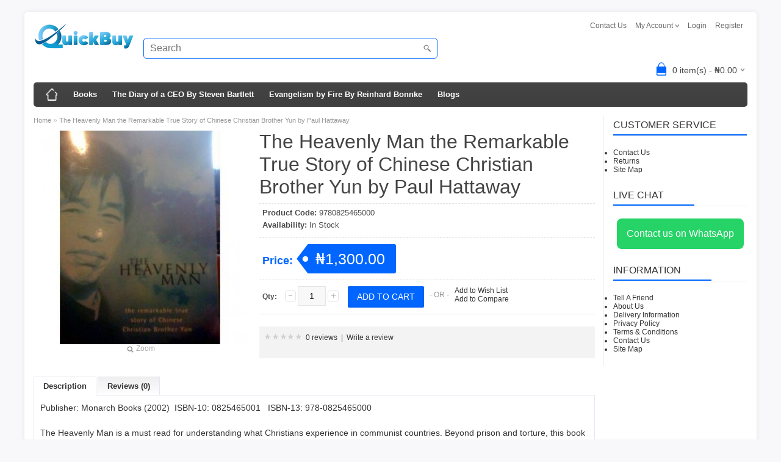

--- FILE ---
content_type: text/html; charset=utf-8
request_url: http://quickbuyservices.com/The-Heavenly-Man-the-Remarkable-True-Story-of-Chinese-Christian-Brother-Yun-by-Paul-Hattaway
body_size: 7041
content:
<!DOCTYPE html>
<html dir="ltr" lang="en">
<head>
<meta charset="UTF-8" />
<title>The Heavenly Man the Remarkable True Story of Chinese Christian Brother Yun by Paul Hattaway</title>
<base href="http://quickbuyservices.com/" />
<meta name="description" content="Publisher: Monarch Books (2002)&nbsp; ISBN-10: 0825465001&nbsp;&nbsp; ISBN-13: 978-0825465000

 The Heavenly Man is a must read for understanding what Christians experience in" />
<meta name="keywords" content="The Heavenly Man the Remarkable True Story of Chinese Christian Brother Yun by Paul Hattaway" />
<link href="http://quickbuyservices.com/image/data/LOGOS/logo/icon.png" rel="icon" />
<link href="http://quickbuyservices.com/The-Heavenly-Man-the-Remarkable-True-Story-of-Chinese-Christian-Brother-Yun-by-Paul-Hattaway" rel="canonical" />
<meta name="HandheldFriendly" content="True" /><meta name="MobileOptimized" content="320" />
<meta name="viewport" content="width=device-width, initial-scale=1, minimum-scale=1, maximum-scale=1" />
<link rel="stylesheet" type="text/css" href="catalog/view/theme/aseistore/stylesheet/stylesheet.css" />
<link rel="stylesheet" type="text/css" href="catalog/view/javascript/jquery/colorbox/colorbox.css" media="screen" />
<link rel="stylesheet" type="text/css" href="catalog/view/theme/aseistore/stylesheet/carousel.css" media="screen" />
<script type="text/javascript" src="catalog/view/javascript/jquery/jquery-1.7.1.min.js"></script>
<script type="text/javascript" src="catalog/view/theme/aseistore/js/jquery.easing-1.3.min.js"></script>
<script type="text/javascript" src="catalog/view/theme/aseistore/js/jquery.flexslider-min.js"></script>
<script type="text/javascript" src="catalog/view/javascript/jquery/ui/jquery-ui-1.8.16.custom.min.js"></script>
<link rel="stylesheet" type="text/css" href="catalog/view/javascript/jquery/ui/themes/ui-lightness/jquery-ui-1.8.16.custom.css" />
<script type="text/javascript" src="catalog/view/javascript/jquery/ui/external/jquery.cookie.js"></script>
<script type="text/javascript" src="catalog/view/javascript/jquery/colorbox/jquery.colorbox.js"></script>
<link rel="stylesheet" type="text/css" href="catalog/view/javascript/jquery/colorbox/colorbox.css" media="screen" />
<script type="text/javascript" src="catalog/view/javascript/jquery/tabs.js"></script>
<script type="text/javascript" src="catalog/view/javascript/common.js"></script>
<script type="text/javascript" src="catalog/view/theme/aseistore/js/custom.js"></script>

<script type="text/javascript" src="catalog/view/theme/aseistore/js/cloud_zoom.js"></script>

<script src="catalog/view/theme/aseistore/js/dimensions.js" type="text/javascript"></script>
<script src="catalog/view/theme/aseistore/js/autocomplete.js" type="text/javascript"></script>
<link rel="stylesheet" type="text/css" href="catalog/view/theme/aseistore/stylesheet/autocomplete.css" />
<script type="text/javascript">
$(document).ready(function() {
	$(function(){
	    setAutoComplete("filter_name", "results", "getdata.php?q=");
	});
});
</script>

<script type="text/javascript" src="catalog/view/javascript/jquery/tabs.js"></script>
<script type="text/javascript" src="catalog/view/javascript/jquery/colorbox/jquery.colorbox-min.js"></script>
<script type="text/javascript" src="catalog/view/javascript/jquery/jquery.jcarousel.min.js"></script>
<!--[if IE 7]>
<link rel="stylesheet" type="text/css" href="catalog/view/theme/default/stylesheet/ie7.css" />
<![endif]-->
<!--[if lt IE 7]>
<link rel="stylesheet" type="text/css" href="catalog/view/theme/default/stylesheet/ie6.css" />
<script type="text/javascript" src="catalog/view/javascript/DD_belatedPNG_0.0.8a-min.js"></script>
<script type="text/javascript">
DD_belatedPNG.fix('#logo img');
</script>
<![endif]-->


<script>
  (function(i,s,o,g,r,a,m){i['GoogleAnalyticsObject']=r;i[r]=i[r]||function(){
  (i[r].q=i[r].q||[]).push(arguments)},i[r].l=1*new Date();a=s.createElement(o),
  m=s.getElementsByTagName(o)[0];a.async=1;a.src=g;m.parentNode.insertBefore(a,m)
  })(window,document,'script','//www.google-analytics.com/analytics.js','ga');

  ga('create', 'UA-40105547-1', 'quickbuyservices.com');
  ga('send', 'pageview');

</script></head>
<body>
<div class="main-wrapper">
<div id="header"><div id="welcome">
  <a href="https://quickbuyservices.com/index.php?route=information/contact">Contact Us<strong></strong></a>    <div class="links">
  My Account   <ul>
  <li><a href="https://quickbuyservices.com/index.php?route=account/account">My Account</a></li>
  <li><a href="https://quickbuyservices.com/index.php?route=account/wishlist" id="wishlist-total">Wish List (0)</a></li>
<!--  <li><a href="http://quickbuyservices.com/index.php?route=checkout/cart">Shopping Cart</a></li>-->
  <li><a href="https://quickbuyservices.com/index.php?route=checkout/checkout">Pay Here</a></li>
<!--  <li <a href="https://quickbuyservices.com/index.php?route=information/contact">Contact Us<strong></strong></a></li>-->
  </ul>
  </div>
        <a href="https://quickbuyservices.com/index.php?route=account/login">Login</a> <a href="https://quickbuyservices.com/index.php?route=account/register">Register</a>        
  </div>
 <div id="logo"><a href="http://quickbuyservices.com/index.php?route=common/home"><img src="http://quickbuyservices.com/image/data/LOGOS/logo/rsz_1logo-vector1.jpg" title="QuickBuy Online Stores" alt="QuickBuy Online Stores" /></a></div>
  <div id="search">
    <div class="button-search"></div>
    <input type="text" name="search" placeholder="Search" value="" />
  </div>
  
  <div id="cart">
  <div class="heading">
    <h4><img width="32" height="32" alt="" src="catalog/view/theme/aseistore/image/cart-bg.png"><!--Shopping Cart--></h4>
    <a><span id="cart-total">0 item(s) - ₦0.00</span></a></div>
  <div class="content">
        <div class="empty">Your shopping cart is empty!</div>
      </div>
</div>  <!--<div class="links"><a href="http://quickbuyservices.com/index.php?route=common/home">Home</a><a href="https://quickbuyservices.com/index.php?route=account/wishlist" id="wishlist-total">Wish List (0)</a><a href="https://quickbuyservices.com/index.php?route=account/account">My Account</a><a href="http://quickbuyservices.com/index.php?route=checkout/cart">Shopping Cart</a><a href="https://quickbuyservices.com/index.php?route=checkout/checkout">Pay Here</a></div>-->
</div>
<div id="menu">
<span>Menu</span>
  <ul>
  <li class="home"><a  title="Home" href="http://quickbuyservices.com/index.php?route=common/home"><span>Home</span></a></li>
        <li><a href="http://quickbuyservices.com/Books">Books</a>
            <div>
                <ul>
                                        <li><a href="http://quickbuyservices.com/Books/Agriculture-Fish-and-Fishery">Agriculture / Fishery/ Food</a></li>
                                        <li><a href="http://quickbuyservices.com/Books/Arts-Architecture-and-Design">Arts / Architectural Design</a></li>
                                        <li><a href="http://quickbuyservices.com/Books/Audio-Books">Audio Books</a></li>
                                        <li><a href="http://quickbuyservices.com/Books/Biography-and-Autobiography">Biography / Autobiography</a></li>
                                        <li><a href="http://quickbuyservices.com/Books/Business-Management-and-Leadership">Bussiness / Management /Leadership</a></li>
                                        <li><a href="http://quickbuyservices.com/Books/Career-Counseling-and-Human-Resources">Career / Counseling / Human R.</a></li>
                                        <li><a href="http://quickbuyservices.com/Books/Catering-Cooking-and-Home-Economics">Catering / Home Economics</a></li>
                                        <li><a href="http://quickbuyservices.com/Books/Children-Educational-Titles-and-Story-Books">Children Educational and Story Books</a></li>
                            </ul>
                <ul>
                                        <li><a href="http://quickbuyservices.com/Books/Christian-and-Inspirational">Christian and Inspirational</a></li>
                                        <li><a href="http://quickbuyservices.com/Books/Communication-Presentation-Skills">Communication / Pres. Skills</a></li>
                                        <li><a href="http://quickbuyservices.com/Books/Computer-Science-and-Information-Technology">Computer Science and Infor Tech</a></li>
                                        <li><a href="http://quickbuyservices.com/Books/Dictionary-and-Encyclopaedia">Dictionaries / Encyclopaedia</a></li>
                                        <li><a href="http://quickbuyservices.com/Books/Economics">Economics</a></li>
                                        <li><a href="http://quickbuyservices.com/Books/Education">Education</a></li>
                                        <li><a href="http://quickbuyservices.com/Books/Engineering">Engineering</a></li>
                                        <li><a href="http://quickbuyservices.com/Books/English">English</a></li>
                            </ul>
                <ul>
                                        <li><a href="http://quickbuyservices.com/Books/Environmental-Management-and-Administration">Environmental Mgt and Admin</a></li>
                                        <li><a href="http://quickbuyservices.com/Books/WAEC-and-Common-Entrance-Exams">Exams / WAEC / Common Entrance </a></li>
                                        <li><a href="http://quickbuyservices.com/Books/Family-and-Money-Management">Family /Money Mgt</a></li>
                                        <li><a href="http://quickbuyservices.com/Books/Finance-Banking-Investment-and-Accounting">Finance/ Banking /Invest./Acct.</a></li>
                                        <li><a href="http://quickbuyservices.com/Books/French">French</a></li>
                                        <li><a href="http://quickbuyservices.com/Books/Government-Politics-and-Public-Administration">Govt  /Politics /Public Admin</a></li>
                                        <li><a href="http://quickbuyservices.com/Books/History">History</a></li>
                                        <li><a href="http://quickbuyservices.com/Books/Insurance">Insurance</a></li>
                            </ul>
                <ul>
                                        <li><a href="http://quickbuyservices.com/Books/Law-and-Human-Right ">Law / Human Right</a></li>
                                        <li><a href="http://quickbuyservices.com/Books/Library-and-Information-Science">Library and Information Sc.</a></li>
                                        <li><a href="http://quickbuyservices.com/Books/Literature,-Romance-and-Novel">Literature / Romance /Novel</a></li>
                                        <li><a href="http://quickbuyservices.com/Books/Mass-Communication-and-Journalism">Mass Comm / Journalism</a></li>
                                        <li><a href="http://quickbuyservices.com/Books/Mathematics-and-Statistics">Mathematics / Stat.</a></li>
                                        <li><a href="http://quickbuyservices.com/Books/Medical-Health">Medical/ Health</a></li>
                                        <li><a href="http://quickbuyservices.com/Books/Military-Titles">Military Titles</a></li>
                                        <li><a href="http://quickbuyservices.com/Books/Motivational-Inspirational">Motivational and Inspirational</a></li>
                            </ul>
                <ul>
                                        <li><a href="http://quickbuyservices.com/Books/Philosophy">Philosophy</a></li>
                                        <li><a href="http://quickbuyservices.com/Books/Project-Management">Project Management</a></li>
                                        <li><a href="http://quickbuyservices.com/Books/Psychology">Psychology</a></li>
                                        <li><a href="http://quickbuyservices.com/Books/Real-Estate">Real Estate</a></li>
                                        <li><a href="http://quickbuyservices.com/Books/Relationship-Marriage-and-Parenting">Relationship /Marriage /Parenting</a></li>
                                        <li><a href="http://quickbuyservices.com/Books/Sciences">Sciences</a></li>
                                        <li><a href="http://quickbuyservices.com/Books/Sociology-Sports-and-Social-Studies">Sociology /Sports /Social Studies </a></li>
                                        <li><a href="http://quickbuyservices.com/Books/Marketing">Marketing</a></li>
                            </ul>
              </div>
          </li>
        <li><a href="http://quickbuyservices.com/The-Diary-of-a-CEO-By-Steven-Bartlett">The Diary of a CEO By Steven Bartlett</a>
          </li>
        <li><a href="http://quickbuyservices.com/Evangelism-by-Fire-By-Reinhard-Bonnke">Evangelism by Fire By Reinhard Bonnke</a>
          </li>
        <li><a href="http://quickbuyservices.com/index.php?route=pavblog/blogs">Blogs</a>
          </li>
      </ul>
</div>
<div id="container">
<div id="notification"></div> 
<div id="column-right">
    <!-- 
This module, Customer Service, is by MarketInSG (http://www.marketinsg.com)
//-->
<div class="box">
  <div class="box-heading">Customer Service</div>
  <div class="box-content">
    <ul>
      <li><a href="http://quickbuyservices.com/index.php?route=information/contact">Contact Us</a></li>
      <li><a href="http://quickbuyservices.com/index.php?route=account/return/insert">Returns</a></li>
      <li><a href="http://quickbuyservices.com/index.php?route=information/sitemap">Site Map</a></li>
    </ul>
  </div>
</div>
    <div class="box">
  <div class="box-heading">Live Chat</div>
  <div class="box-content" style="text-align: center;"><a href="https://api.whatsapp.com/send?phone=2349037525396" style="display: inline-block; padding:16px; border-radius: 8px; background-color: #25D366; color: #fff; text-decoration: none; font-family: sans-serif; font-size: 16px;">Contact us on WhatsApp</a></div>
</div>
    <div class="box">
  <div class="box-heading">Information</div>
  <div class="box-content">
    <ul>
            <li><a href="http://quickbuyservices.com/index.php?route=information/tellafriend">Tell A Friend</a></li>
            <li><a href="http://quickbuyservices.com/about-us">About Us</a></li>
            <li><a href="http://quickbuyservices.com/index.php?route=information/information&amp;information_id=6">Delivery Information</a></li>
            <li><a href="http://quickbuyservices.com/index.php?route=information/information&amp;information_id=3">Privacy Policy</a></li>
            <li><a href="http://quickbuyservices.com/index.php?route=information/information&amp;information_id=5">Terms &amp; Conditions</a></li>
            <li><a href="http://quickbuyservices.com/index.php?route=information/contact">Contact Us</a></li>
      <li><a href="http://quickbuyservices.com/index.php?route=information/sitemap">Site Map</a></li>
    </ul>
  </div>
</div>
  </div>
<div id="content">  <div class="breadcrumb">
        <a href="http://quickbuyservices.com/index.php?route=common/home">Home</a>
         &raquo; <a href="http://quickbuyservices.com/The-Heavenly-Man-the-Remarkable-True-Story-of-Chinese-Christian-Brother-Yun-by-Paul-Hattaway">The Heavenly Man the Remarkable True Story of Chinese Christian Brother Yun by Paul Hattaway</a>
      </div>
  
  <div class="product-info">
    <div class="left">
      <div class="image"><a href="http://quickbuyservices.com/image/cache/data/Books/Christian and Inspirational/The Heavenly Man by Paul Hattaway-500x500.jpg" title="The Heavenly Man the Remarkable True Story of Chinese Christian Brother Yun by Paul Hattaway" class="cloud-zoom colorbox" id='zoom1' rel="adjustX: 0, adjustY:0, tint:'#000000',tintOpacity:0.2, zoomWidth:360, position:'inside', showTitle:false"><img src="http://quickbuyservices.com/image/cache/data/Books/Christian and Inspirational/The Heavenly Man by Paul Hattaway-350x350.jpg" title="The Heavenly Man the Remarkable True Story of Chinese Christian Brother Yun by Paul Hattaway" alt="The Heavenly Man the Remarkable True Story of Chinese Christian Brother Yun by Paul Hattaway" id="image" /><span id="zoom-image"><i class="zoom_bttn"></i> Zoom</span></a></div>
      
                </div>
        <div class="right">
    <h1>The Heavenly Man the Remarkable True Story of Chinese Christian Brother Yun by Paul Hattaway</h1>
      <div class="description">
      
                <span>Product Code:</span> 9780825465000<br />
                <span>Availability:</span> In Stock</div>
           <div class="price">Price:      
                <div class="price-tag">
        ₦1,300.00        </div>
                
        <br />
                              </div>
                  <div class="cart">
        <div>     <div class="qty">                  
                  <strong>Qty:</strong>
                  <a class="qtyBtn mines" href="javascript:void(0);">-</a>
                    <input id="qty" type="text" class="w30" name="quantity" size="2" value="1" />      
                  <a class="qtyBtn plus" href="javascript:void(0);">+</a>          
                  <input type="hidden" name="product_id" size="2" value="2442" />
                <div class="clear"></div>
     </div>
          <input type="button" value="Add to Cart" id="button-cart" class="button" />
        </div>
        <div><span>&nbsp;&nbsp;&nbsp;- OR -&nbsp;&nbsp;&nbsp;</span></div>
        <div><a class="wishlist" onclick="addToWishList('2442');">Add to Wish List</a><br />
          <a class="wishlist" onclick="addToCompare('2442');">Add to Compare</a></div>
              </div>
            <div class="review">
        <div><img src="catalog/view/theme/aseistore/image/stars-0.png" alt="0 reviews" />&nbsp;&nbsp;<a onclick="$('a[href=\'#tab-review\']').trigger('click');">0 reviews</a>&nbsp;&nbsp;|&nbsp;&nbsp;<a onclick="$('a[href=\'#tab-review\']').trigger('click');">Write a review</a></div>
        <!-- AddThis Button BEGIN -->
<div class="addthis_toolbox addthis_default_style ">
<a class="addthis_button_facebook_like" fb:like:layout="button_count"></a>
<a class="addthis_button_tweet"></a>
<a class="addthis_button_pinterest_pinit"></a>
<a class="addthis_counter addthis_pill_style"></a>
</div>
<script type="text/javascript" src="http://s7.addthis.com/js/300/addthis_widget.js#pubid=xa-506f325f57fbfc95"></script>
<!-- AddThis Button END -->
        
      </div>
                </div>
    
  </div>
  <div id="tabs" class="htabs"><a href="#tab-description">Description</a>
            <a href="#tab-review">Reviews (0)</a>
        
  </div>
  <div id="tab-description" class="tab-content"><p>
	<span style="font-size:14px;">Publisher: Monarch Books (2002)&nbsp; ISBN-10: 0825465001&nbsp;&nbsp; ISBN-13: 978-0825465000</span></p>
<p>
	<span style="font-size:14px;">The Heavenly Man is a must read for understanding what Christians experience in communist countries. Beyond prison and torture, this book is full of amazing miracles. You will come away wanting to pray for the persecuted church and more aware of how God meets people who are experiencing the worst difficulties. A true faith builder. You will also understand the call God has on the underground church in China.</span></p>
</div>
      <div id="tab-review" class="tab-content">
    <div id="review"></div>
    <h2 id="review-title">Write a review</h2><br />
    <b>Your Name:</b><br />
    <input type="text" name="name" value="" />
    <br />
    <br />
    <b>Your Review:</b>
    <textarea name="text" cols="40" rows="8" style="width: 98%;"></textarea>
    <span style="font-size: 11px;"><span style="color: #FF0000;">Note:</span> HTML is not translated!</span><br />
    <br />
    <b>Rating:</b> <span>Bad</span>&nbsp;
    <input type="radio" name="rating" value="1" />
    &nbsp;
    <input type="radio" name="rating" value="2" />
    &nbsp;
    <input type="radio" name="rating" value="3" />
    &nbsp;
    <input type="radio" name="rating" value="4" />
    &nbsp;
    <input type="radio" name="rating" value="5" />
    &nbsp;<span>Good</span><br />
    <br />
    <b>Enter the code in the box below:</b><br />
    <input type="text" name="captcha" value="" />
    <br /><br />
    <img src="index.php?route=product/product/captcha" alt="" id="captcha" /><br />
    <br />
    <div class="buttons">
      <div class="right"><a id="button-review" class="button">Continue</a></div>
    </div>
  </div>
  
      
  <!--  DIY Module Builder By HostJars http://opencart.hostjars.com -->
<style>
  li.jcarousel-item{
  width: 145px !important;
}
</style>
<div id="carousel0" class="jcarousel-skin-opencart box">
  <div class="box-heading">Featured Products</div>
  <div class="box-content">
    <ul class="jcarousel-container box-product">
              <li class="box-content">
        <div>
                          <div class="image"><a href="http://quickbuyservices.com/Marriage-Divorce-and-Remarriage-Kenneth-Hagin"><img src="http://quickbuyservices.com/image/cache/data/Books/marriage/Marriage, Divorce and Remarriage by Kenneth E. Hagin-80x80.jpg" alt="Marriage, Divorce and Remarriage by Kenneth E. Hagin" /></a></div>
                        <div class="name"><a href="http://quickbuyservices.com/Marriage-Divorce-and-Remarriage-Kenneth-Hagin">Marriage, Divorce and Remarriage by Kenneth E. Hagin</a></div>
                          <div class="price">
                              ₦1,900.00                            </div>
                                    <div class="cart"><input type="button" value="Add to Cart" onclick="addToCart('1408');" class="button" /></div>
          </div>
      </li>
              <li class="box-content">
        <div>
                          <div class="image"><a href="http://quickbuyservices.com/Cambridge-IGCSE® Sociology-Coursebook-Cambridge-International-IGCSE-Paperback -24 Apr-2014"><img src="http://quickbuyservices.com/image/cache/data/isociology igcse-80x80.jpg" alt=" Cambridge IGCSE® Sociology Coursebook (Cambridge International IGCSE) Paperback – 24 Apr 2014" /></a></div>
                        <div class="name"><a href="http://quickbuyservices.com/Cambridge-IGCSE® Sociology-Coursebook-Cambridge-International-IGCSE-Paperback -24 Apr-2014"> Cambridge IGCSE® Sociology Coursebook (Cambridge International IGCSE) Paperback – 24 Apr 2014</a></div>
                          <div class="price">
                              ₦7,000.00                            </div>
                                    <div class="cart"><input type="button" value="Add to Cart" onclick="addToCart('6468');" class="button" /></div>
          </div>
      </li>
              <li class="box-content">
        <div>
                          <div class="image"><a href="http://quickbuyservices.com/IGSCE-Biology-by-D-G-Mackean"><img src="http://quickbuyservices.com/image/cache/data/Books/Sciences/IGCSE Biology-80x80.jpg" alt="IGSCE Biology" /></a></div>
                        <div class="name"><a href="http://quickbuyservices.com/IGSCE-Biology-by-D-G-Mackean">IGSCE Biology</a></div>
                          <div class="price">
                              ₦0.00                            </div>
                                    <div class="cart"><input type="button" value="Add to Cart" onclick="addToCart('451');" class="button" /></div>
          </div>
      </li>
              <li class="box-content">
        <div>
                          <div class="image"><a href="http://quickbuyservices.com/A-Young-Woman-After-God's-Own-Heart-By-Elizabeth-George "><img src="http://quickbuyservices.com/image/cache/data/Books/Christian2/A Young Woman After God's Own Heart By Elizabeth-80x80.gif" alt="A Young Woman After God's Own Heart: A Teen's Guide to Friends, Faith, Family, and the Future By Elizabeth George " /></a></div>
                        <div class="name"><a href="http://quickbuyservices.com/A-Young-Woman-After-God's-Own-Heart-By-Elizabeth-George ">A Young Woman After God's Own Heart: A Teen's Guide to Friends, Faith, Family, and the Future By Elizabeth George </a></div>
                          <div class="price">
                              ₦1,050.00                            </div>
                                    <div class="cart"><input type="button" value="Add to Cart" onclick="addToCart('3651');" class="button" /></div>
          </div>
      </li>
              <li class="box-content">
        <div>
                          <div class="image"><a href="http://quickbuyservices.com/Oxford-Dictionary-Of-Accounting "><img src="http://quickbuyservices.com/image/cache/data/Oxford Accounting Dictionary-80x80.jpg" alt="Oxford Dictionary Of Accounting " /></a></div>
                        <div class="name"><a href="http://quickbuyservices.com/Oxford-Dictionary-Of-Accounting ">Oxford Dictionary Of Accounting </a></div>
                          <div class="price">
                              ₦3,500.00                            </div>
                                    <div class="cart"><input type="button" value="Add to Cart" onclick="addToCart('6496');" class="button" /></div>
          </div>
      </li>
          </ul>
  </div>
</div>
<script type="text/javascript"><!--
$('#carousel0 ul').jcarousel({
	vertical: false,
	visible: 5,
	scroll: 1,
	visible: 5,
	circular: true,
	auto: 2,
  wrap: 'last',		
});
//--></script>
</div>
<script type="text/javascript"><!--
$('.colorbox').colorbox({
	overlayClose: true,
	opacity: 0.5
});
//--></script> 
<script type="text/javascript"><!--
$('#button-cart').bind('click', function() {
	$.ajax({
		url: 'index.php?route=checkout/cart/add',
		type: 'post',
		data: $('.product-info input[type=\'text\'], .product-info input[type=\'hidden\'], .product-info input[type=\'radio\']:checked, .product-info input[type=\'checkbox\']:checked, .product-info select, .product-info textarea'),
		dataType: 'json',
		success: function(json) {
			$('.success, .warning, .attention, information, .error').remove();
			
			if (json['error']) {
				if (json['error']['option']) {
					for (i in json['error']['option']) {
						$('#option-' + i).after('<span class="error">' + json['error']['option'][i] + '</span>');
					}
				}
			} 
			
			if (json['success']) {
				$('#notification').html('<div class="success" style="display: none;">' + json['success'] + '<img src="catalog/view/theme/default/image/close.png" alt="" class="close" /></div>');
					
				$('.success').fadeIn('slow');
					
				$('#cart-total').html(json['total']);
				
				$('html, body').animate({ scrollTop: 0 }, 'slow'); 
			}	
		}
	});
});
//--></script>
<script type="text/javascript"><!--
$('#review .pagination a').live('click', function() {
	$('#review').fadeOut('slow');
		
	$('#review').load(this.href);
	
	$('#review').fadeIn('slow');
	
	return false;
});			

$('#review').load('index.php?route=product/product/review&product_id=2442');

$('#button-review').bind('click', function() {
	$.ajax({
		url: 'index.php?route=product/product/write&product_id=2442',
		type: 'post',
		dataType: 'json',
		data: 'name=' + encodeURIComponent($('input[name=\'name\']').val()) + '&text=' + encodeURIComponent($('textarea[name=\'text\']').val()) + '&rating=' + encodeURIComponent($('input[name=\'rating\']:checked').val() ? $('input[name=\'rating\']:checked').val() : '') + '&captcha=' + encodeURIComponent($('input[name=\'captcha\']').val()),
		beforeSend: function() {
			$('.success, .warning').remove();
			$('#button-review').attr('disabled', true);
			$('#review-title').after('<div class="attention"><img src="catalog/view/theme/default/image/loading.gif" alt="" /> Please Wait!</div>');
		},
		complete: function() {
			$('#button-review').attr('disabled', false);
			$('.attention').remove();
		},
		success: function(data) {
			if (data['error']) {
				$('#review-title').after('<div class="warning">' + data['error'] + '</div>');
			}
			
			if (data['success']) {
				$('#review-title').after('<div class="success">' + data['success'] + '</div>');
								
				$('input[name=\'name\']').val('');
				$('textarea[name=\'text\']').val('');
				$('input[name=\'rating\']:checked').attr('checked', '');
				$('input[name=\'captcha\']').val('');
			}
		}
	});
});
//--></script> 
<script type="text/javascript"><!--
$('#tabs a').tabs();
//--></script> 
<script type="text/javascript" src="catalog/view/javascript/jquery/ui/jquery-ui-timepicker-addon.js"></script> 
<script type="text/javascript"><!--
if ($.browser.msie && $.browser.version == 6) {
	$('.date, .datetime, .time').bgIframe();
}

$('.date').datepicker({dateFormat: 'yy-mm-dd'});
$('.datetime').datetimepicker({
	dateFormat: 'yy-mm-dd',
	timeFormat: 'h:m'
});
$('.time').timepicker({timeFormat: 'h:m'});
//--></script> 
</div>
</div>

<div id="footer">

    <div class="column">
    <h3>Information</h3>
    <ul>
            <li><a href="http://quickbuyservices.com/index.php?route=information/tellafriend">Tell A Friend</a></li>
            <li><a href="http://quickbuyservices.com/about-us">About Us</a></li>
            <li><a href="http://quickbuyservices.com/index.php?route=information/information&amp;information_id=6">Delivery Information</a></li>
            <li><a href="http://quickbuyservices.com/index.php?route=information/information&amp;information_id=3">Privacy Policy</a></li>
            <li><a href="http://quickbuyservices.com/index.php?route=information/information&amp;information_id=5">Terms &amp; Conditions</a></li>
          </ul>
  </div>
    <div class="column">
    <h3>Customer Service</h3>
    <ul>
      <li><a href="http://quickbuyservices.com/index.php?route=information/contact">Contact Us</a></li>
      <li><a href="https://quickbuyservices.com/index.php?route=account/return/insert">Returns</a></li>
      <li><a href="http://quickbuyservices.com/index.php?route=information/sitemap">Site Map</a></li>
    </ul>
  </div>
  <div class="column">
    <h3>Extras</h3>
    <ul>
      <li><a href="http://quickbuyservices.com/index.php?route=product/manufacturer">Brands</a></li>
      <li><a href="https://quickbuyservices.com/index.php?route=account/voucher">Gift Vouchers</a></li>
      <li><a href="https://quickbuyservices.com/index.php?route=affiliate/account">Affiliates</a></li>
      <li><a href="http://quickbuyservices.com/index.php?route=product/special">Specials</a></li>
    </ul>
  </div>
  <div class="column">
    <h3>My Account</h3>
    <ul>
      <li><a href="https://quickbuyservices.com/index.php?route=account/account">My Account</a></li>
      <li><a href="https://quickbuyservices.com/index.php?route=account/order">Order History</a></li>
      <li><a href="https://quickbuyservices.com/index.php?route=account/wishlist">Wish List</a></li>
      <li><a href="https://quickbuyservices.com/index.php?route=account/newsletter">Newsletter</a></li>
    </ul>
  </div>

<div class="contact">
<ul>
<li class="address">121 Okota Road, Lagos</li>

<li class="mobile">01-8434131, 08188391085</li>

<li class="email">info@quickbuyservices.com </li>

</ul>
</div>


  <div class="social">
                
                        <a href="http://facebook.com/328803447193783" target="_blank"> <img src="catalog/view/theme/aseistore/image/facebook.png" alt="Facebook" title="Facebook"></a>
                        <a href="https://twitter.com/#!/https://twitter.com/QuickbuyNG" target="_blank"> <img src="catalog/view/theme/aseistore/image/twitter.png" alt="Twitter" title="Twitter"> </a>
                              </div>
    <div id="powered">Powered By <a href="https://quickbuyservices.com/index.php?route=information/contact">Quickbuy</a>; QuickBuy Online Stores &nbsp;|&nbsp;</div></div>
</body></html>